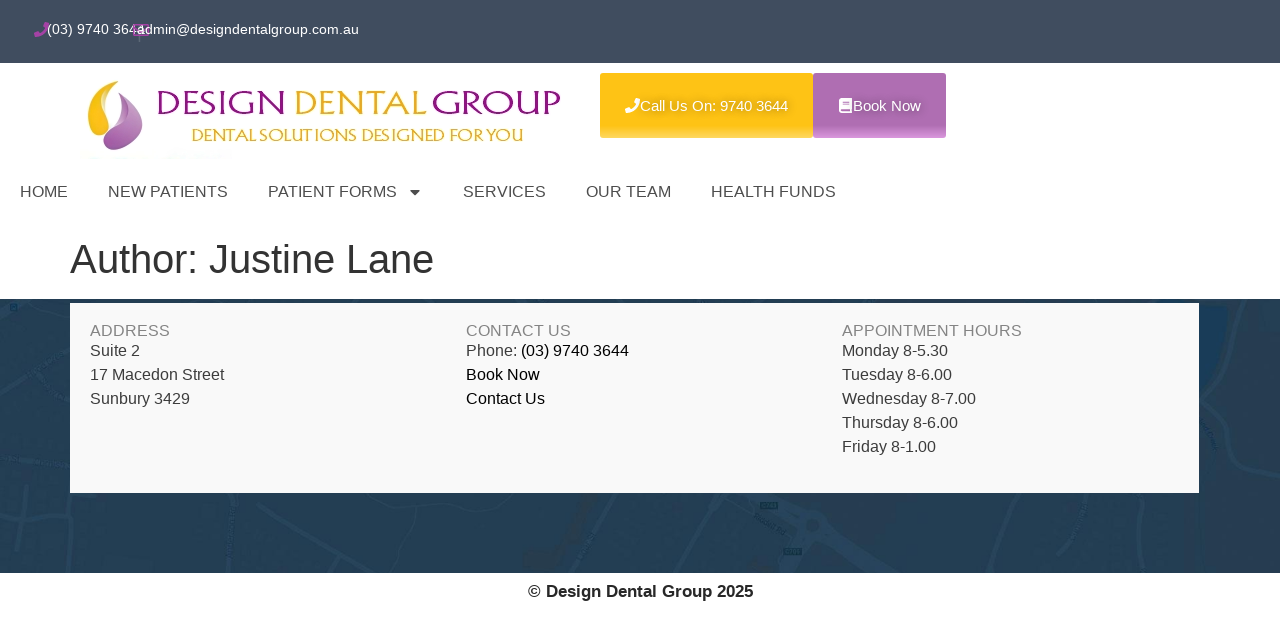

--- FILE ---
content_type: text/html; charset=UTF-8
request_url: https://www.designdentalgroup.com.au/author/justine/
body_size: 12282
content:
<!doctype html>
<html lang="en-US">
<head>
	<meta charset="UTF-8">
	<meta name="viewport" content="width=device-width, initial-scale=1">
	<link rel="profile" href="https://gmpg.org/xfn/11">
	<title>Justine Lane &#8211; Design Dental Group</title>
<meta name='robots' content='max-image-preview:large' />
<link rel="alternate" type="application/rss+xml" title="Design Dental Group &raquo; Feed" href="https://www.designdentalgroup.com.au/feed/" />
<link rel="alternate" type="application/rss+xml" title="Design Dental Group &raquo; Comments Feed" href="https://www.designdentalgroup.com.au/comments/feed/" />
<link rel="alternate" type="application/rss+xml" title="Design Dental Group &raquo; Posts by Justine Lane Feed" href="https://www.designdentalgroup.com.au/author/justine/feed/" />
<style id='wp-img-auto-sizes-contain-inline-css'>
img:is([sizes=auto i],[sizes^="auto," i]){contain-intrinsic-size:3000px 1500px}
/*# sourceURL=wp-img-auto-sizes-contain-inline-css */
</style>
<style id='wp-emoji-styles-inline-css'>

	img.wp-smiley, img.emoji {
		display: inline !important;
		border: none !important;
		box-shadow: none !important;
		height: 1em !important;
		width: 1em !important;
		margin: 0 0.07em !important;
		vertical-align: -0.1em !important;
		background: none !important;
		padding: 0 !important;
	}
/*# sourceURL=wp-emoji-styles-inline-css */
</style>
<link rel="stylesheet" href="https://www.designdentalgroup.com.au/wp-content/cache/minify/a5ff7.css?x72251" media="all" />

<style id='global-styles-inline-css'>
:root{--wp--preset--aspect-ratio--square: 1;--wp--preset--aspect-ratio--4-3: 4/3;--wp--preset--aspect-ratio--3-4: 3/4;--wp--preset--aspect-ratio--3-2: 3/2;--wp--preset--aspect-ratio--2-3: 2/3;--wp--preset--aspect-ratio--16-9: 16/9;--wp--preset--aspect-ratio--9-16: 9/16;--wp--preset--color--black: #000000;--wp--preset--color--cyan-bluish-gray: #abb8c3;--wp--preset--color--white: #ffffff;--wp--preset--color--pale-pink: #f78da7;--wp--preset--color--vivid-red: #cf2e2e;--wp--preset--color--luminous-vivid-orange: #ff6900;--wp--preset--color--luminous-vivid-amber: #fcb900;--wp--preset--color--light-green-cyan: #7bdcb5;--wp--preset--color--vivid-green-cyan: #00d084;--wp--preset--color--pale-cyan-blue: #8ed1fc;--wp--preset--color--vivid-cyan-blue: #0693e3;--wp--preset--color--vivid-purple: #9b51e0;--wp--preset--gradient--vivid-cyan-blue-to-vivid-purple: linear-gradient(135deg,rgb(6,147,227) 0%,rgb(155,81,224) 100%);--wp--preset--gradient--light-green-cyan-to-vivid-green-cyan: linear-gradient(135deg,rgb(122,220,180) 0%,rgb(0,208,130) 100%);--wp--preset--gradient--luminous-vivid-amber-to-luminous-vivid-orange: linear-gradient(135deg,rgb(252,185,0) 0%,rgb(255,105,0) 100%);--wp--preset--gradient--luminous-vivid-orange-to-vivid-red: linear-gradient(135deg,rgb(255,105,0) 0%,rgb(207,46,46) 100%);--wp--preset--gradient--very-light-gray-to-cyan-bluish-gray: linear-gradient(135deg,rgb(238,238,238) 0%,rgb(169,184,195) 100%);--wp--preset--gradient--cool-to-warm-spectrum: linear-gradient(135deg,rgb(74,234,220) 0%,rgb(151,120,209) 20%,rgb(207,42,186) 40%,rgb(238,44,130) 60%,rgb(251,105,98) 80%,rgb(254,248,76) 100%);--wp--preset--gradient--blush-light-purple: linear-gradient(135deg,rgb(255,206,236) 0%,rgb(152,150,240) 100%);--wp--preset--gradient--blush-bordeaux: linear-gradient(135deg,rgb(254,205,165) 0%,rgb(254,45,45) 50%,rgb(107,0,62) 100%);--wp--preset--gradient--luminous-dusk: linear-gradient(135deg,rgb(255,203,112) 0%,rgb(199,81,192) 50%,rgb(65,88,208) 100%);--wp--preset--gradient--pale-ocean: linear-gradient(135deg,rgb(255,245,203) 0%,rgb(182,227,212) 50%,rgb(51,167,181) 100%);--wp--preset--gradient--electric-grass: linear-gradient(135deg,rgb(202,248,128) 0%,rgb(113,206,126) 100%);--wp--preset--gradient--midnight: linear-gradient(135deg,rgb(2,3,129) 0%,rgb(40,116,252) 100%);--wp--preset--font-size--small: 13px;--wp--preset--font-size--medium: 20px;--wp--preset--font-size--large: 36px;--wp--preset--font-size--x-large: 42px;--wp--preset--spacing--20: 0.44rem;--wp--preset--spacing--30: 0.67rem;--wp--preset--spacing--40: 1rem;--wp--preset--spacing--50: 1.5rem;--wp--preset--spacing--60: 2.25rem;--wp--preset--spacing--70: 3.38rem;--wp--preset--spacing--80: 5.06rem;--wp--preset--shadow--natural: 6px 6px 9px rgba(0, 0, 0, 0.2);--wp--preset--shadow--deep: 12px 12px 50px rgba(0, 0, 0, 0.4);--wp--preset--shadow--sharp: 6px 6px 0px rgba(0, 0, 0, 0.2);--wp--preset--shadow--outlined: 6px 6px 0px -3px rgb(255, 255, 255), 6px 6px rgb(0, 0, 0);--wp--preset--shadow--crisp: 6px 6px 0px rgb(0, 0, 0);}:root { --wp--style--global--content-size: 800px;--wp--style--global--wide-size: 1200px; }:where(body) { margin: 0; }.wp-site-blocks > .alignleft { float: left; margin-right: 2em; }.wp-site-blocks > .alignright { float: right; margin-left: 2em; }.wp-site-blocks > .aligncenter { justify-content: center; margin-left: auto; margin-right: auto; }:where(.wp-site-blocks) > * { margin-block-start: 24px; margin-block-end: 0; }:where(.wp-site-blocks) > :first-child { margin-block-start: 0; }:where(.wp-site-blocks) > :last-child { margin-block-end: 0; }:root { --wp--style--block-gap: 24px; }:root :where(.is-layout-flow) > :first-child{margin-block-start: 0;}:root :where(.is-layout-flow) > :last-child{margin-block-end: 0;}:root :where(.is-layout-flow) > *{margin-block-start: 24px;margin-block-end: 0;}:root :where(.is-layout-constrained) > :first-child{margin-block-start: 0;}:root :where(.is-layout-constrained) > :last-child{margin-block-end: 0;}:root :where(.is-layout-constrained) > *{margin-block-start: 24px;margin-block-end: 0;}:root :where(.is-layout-flex){gap: 24px;}:root :where(.is-layout-grid){gap: 24px;}.is-layout-flow > .alignleft{float: left;margin-inline-start: 0;margin-inline-end: 2em;}.is-layout-flow > .alignright{float: right;margin-inline-start: 2em;margin-inline-end: 0;}.is-layout-flow > .aligncenter{margin-left: auto !important;margin-right: auto !important;}.is-layout-constrained > .alignleft{float: left;margin-inline-start: 0;margin-inline-end: 2em;}.is-layout-constrained > .alignright{float: right;margin-inline-start: 2em;margin-inline-end: 0;}.is-layout-constrained > .aligncenter{margin-left: auto !important;margin-right: auto !important;}.is-layout-constrained > :where(:not(.alignleft):not(.alignright):not(.alignfull)){max-width: var(--wp--style--global--content-size);margin-left: auto !important;margin-right: auto !important;}.is-layout-constrained > .alignwide{max-width: var(--wp--style--global--wide-size);}body .is-layout-flex{display: flex;}.is-layout-flex{flex-wrap: wrap;align-items: center;}.is-layout-flex > :is(*, div){margin: 0;}body .is-layout-grid{display: grid;}.is-layout-grid > :is(*, div){margin: 0;}body{padding-top: 0px;padding-right: 0px;padding-bottom: 0px;padding-left: 0px;}a:where(:not(.wp-element-button)){text-decoration: underline;}:root :where(.wp-element-button, .wp-block-button__link){background-color: #32373c;border-width: 0;color: #fff;font-family: inherit;font-size: inherit;font-style: inherit;font-weight: inherit;letter-spacing: inherit;line-height: inherit;padding-top: calc(0.667em + 2px);padding-right: calc(1.333em + 2px);padding-bottom: calc(0.667em + 2px);padding-left: calc(1.333em + 2px);text-decoration: none;text-transform: inherit;}.has-black-color{color: var(--wp--preset--color--black) !important;}.has-cyan-bluish-gray-color{color: var(--wp--preset--color--cyan-bluish-gray) !important;}.has-white-color{color: var(--wp--preset--color--white) !important;}.has-pale-pink-color{color: var(--wp--preset--color--pale-pink) !important;}.has-vivid-red-color{color: var(--wp--preset--color--vivid-red) !important;}.has-luminous-vivid-orange-color{color: var(--wp--preset--color--luminous-vivid-orange) !important;}.has-luminous-vivid-amber-color{color: var(--wp--preset--color--luminous-vivid-amber) !important;}.has-light-green-cyan-color{color: var(--wp--preset--color--light-green-cyan) !important;}.has-vivid-green-cyan-color{color: var(--wp--preset--color--vivid-green-cyan) !important;}.has-pale-cyan-blue-color{color: var(--wp--preset--color--pale-cyan-blue) !important;}.has-vivid-cyan-blue-color{color: var(--wp--preset--color--vivid-cyan-blue) !important;}.has-vivid-purple-color{color: var(--wp--preset--color--vivid-purple) !important;}.has-black-background-color{background-color: var(--wp--preset--color--black) !important;}.has-cyan-bluish-gray-background-color{background-color: var(--wp--preset--color--cyan-bluish-gray) !important;}.has-white-background-color{background-color: var(--wp--preset--color--white) !important;}.has-pale-pink-background-color{background-color: var(--wp--preset--color--pale-pink) !important;}.has-vivid-red-background-color{background-color: var(--wp--preset--color--vivid-red) !important;}.has-luminous-vivid-orange-background-color{background-color: var(--wp--preset--color--luminous-vivid-orange) !important;}.has-luminous-vivid-amber-background-color{background-color: var(--wp--preset--color--luminous-vivid-amber) !important;}.has-light-green-cyan-background-color{background-color: var(--wp--preset--color--light-green-cyan) !important;}.has-vivid-green-cyan-background-color{background-color: var(--wp--preset--color--vivid-green-cyan) !important;}.has-pale-cyan-blue-background-color{background-color: var(--wp--preset--color--pale-cyan-blue) !important;}.has-vivid-cyan-blue-background-color{background-color: var(--wp--preset--color--vivid-cyan-blue) !important;}.has-vivid-purple-background-color{background-color: var(--wp--preset--color--vivid-purple) !important;}.has-black-border-color{border-color: var(--wp--preset--color--black) !important;}.has-cyan-bluish-gray-border-color{border-color: var(--wp--preset--color--cyan-bluish-gray) !important;}.has-white-border-color{border-color: var(--wp--preset--color--white) !important;}.has-pale-pink-border-color{border-color: var(--wp--preset--color--pale-pink) !important;}.has-vivid-red-border-color{border-color: var(--wp--preset--color--vivid-red) !important;}.has-luminous-vivid-orange-border-color{border-color: var(--wp--preset--color--luminous-vivid-orange) !important;}.has-luminous-vivid-amber-border-color{border-color: var(--wp--preset--color--luminous-vivid-amber) !important;}.has-light-green-cyan-border-color{border-color: var(--wp--preset--color--light-green-cyan) !important;}.has-vivid-green-cyan-border-color{border-color: var(--wp--preset--color--vivid-green-cyan) !important;}.has-pale-cyan-blue-border-color{border-color: var(--wp--preset--color--pale-cyan-blue) !important;}.has-vivid-cyan-blue-border-color{border-color: var(--wp--preset--color--vivid-cyan-blue) !important;}.has-vivid-purple-border-color{border-color: var(--wp--preset--color--vivid-purple) !important;}.has-vivid-cyan-blue-to-vivid-purple-gradient-background{background: var(--wp--preset--gradient--vivid-cyan-blue-to-vivid-purple) !important;}.has-light-green-cyan-to-vivid-green-cyan-gradient-background{background: var(--wp--preset--gradient--light-green-cyan-to-vivid-green-cyan) !important;}.has-luminous-vivid-amber-to-luminous-vivid-orange-gradient-background{background: var(--wp--preset--gradient--luminous-vivid-amber-to-luminous-vivid-orange) !important;}.has-luminous-vivid-orange-to-vivid-red-gradient-background{background: var(--wp--preset--gradient--luminous-vivid-orange-to-vivid-red) !important;}.has-very-light-gray-to-cyan-bluish-gray-gradient-background{background: var(--wp--preset--gradient--very-light-gray-to-cyan-bluish-gray) !important;}.has-cool-to-warm-spectrum-gradient-background{background: var(--wp--preset--gradient--cool-to-warm-spectrum) !important;}.has-blush-light-purple-gradient-background{background: var(--wp--preset--gradient--blush-light-purple) !important;}.has-blush-bordeaux-gradient-background{background: var(--wp--preset--gradient--blush-bordeaux) !important;}.has-luminous-dusk-gradient-background{background: var(--wp--preset--gradient--luminous-dusk) !important;}.has-pale-ocean-gradient-background{background: var(--wp--preset--gradient--pale-ocean) !important;}.has-electric-grass-gradient-background{background: var(--wp--preset--gradient--electric-grass) !important;}.has-midnight-gradient-background{background: var(--wp--preset--gradient--midnight) !important;}.has-small-font-size{font-size: var(--wp--preset--font-size--small) !important;}.has-medium-font-size{font-size: var(--wp--preset--font-size--medium) !important;}.has-large-font-size{font-size: var(--wp--preset--font-size--large) !important;}.has-x-large-font-size{font-size: var(--wp--preset--font-size--x-large) !important;}
:root :where(.wp-block-pullquote){font-size: 1.5em;line-height: 1.6;}
/*# sourceURL=global-styles-inline-css */
</style>
<link rel="stylesheet" href="https://www.designdentalgroup.com.au/wp-content/cache/minify/2231f.css?x72251" media="all" />













<script src="https://www.designdentalgroup.com.au/wp-content/cache/minify/818c0.js?x72251"></script>


<link rel="https://api.w.org/" href="https://www.designdentalgroup.com.au/wp-json/" /><link rel="alternate" title="JSON" type="application/json" href="https://www.designdentalgroup.com.au/wp-json/wp/v2/users/5" /><link rel="EditURI" type="application/rsd+xml" title="RSD" href="https://www.designdentalgroup.com.au/xmlrpc.php?rsd" />
<meta name="generator" content="WordPress 6.9" />
<meta name="generator" content="Elementor 3.34.0; features: e_font_icon_svg, additional_custom_breakpoints; settings: css_print_method-external, google_font-enabled, font_display-swap">
			<style>
				.e-con.e-parent:nth-of-type(n+4):not(.e-lazyloaded):not(.e-no-lazyload),
				.e-con.e-parent:nth-of-type(n+4):not(.e-lazyloaded):not(.e-no-lazyload) * {
					background-image: none !important;
				}
				@media screen and (max-height: 1024px) {
					.e-con.e-parent:nth-of-type(n+3):not(.e-lazyloaded):not(.e-no-lazyload),
					.e-con.e-parent:nth-of-type(n+3):not(.e-lazyloaded):not(.e-no-lazyload) * {
						background-image: none !important;
					}
				}
				@media screen and (max-height: 640px) {
					.e-con.e-parent:nth-of-type(n+2):not(.e-lazyloaded):not(.e-no-lazyload),
					.e-con.e-parent:nth-of-type(n+2):not(.e-lazyloaded):not(.e-no-lazyload) * {
						background-image: none !important;
					}
				}
			</style>
			<meta name="generator" content="Powered by Slider Revolution 6.6.20 - responsive, Mobile-Friendly Slider Plugin for WordPress with comfortable drag and drop interface." />
<link rel="icon" href="https://www.designdentalgroup.com.au/wp-content/uploads/2016/03/Service_icon_02.png?x72251" sizes="32x32" />
<link rel="icon" href="https://www.designdentalgroup.com.au/wp-content/uploads/2016/03/Service_icon_02.png?x72251" sizes="192x192" />
<link rel="apple-touch-icon" href="https://www.designdentalgroup.com.au/wp-content/uploads/2016/03/Service_icon_02.png?x72251" />
<meta name="msapplication-TileImage" content="https://www.designdentalgroup.com.au/wp-content/uploads/2016/03/Service_icon_02.png" />
<script>function setREVStartSize(e){
			//window.requestAnimationFrame(function() {
				window.RSIW = window.RSIW===undefined ? window.innerWidth : window.RSIW;
				window.RSIH = window.RSIH===undefined ? window.innerHeight : window.RSIH;
				try {
					var pw = document.getElementById(e.c).parentNode.offsetWidth,
						newh;
					pw = pw===0 || isNaN(pw) || (e.l=="fullwidth" || e.layout=="fullwidth") ? window.RSIW : pw;
					e.tabw = e.tabw===undefined ? 0 : parseInt(e.tabw);
					e.thumbw = e.thumbw===undefined ? 0 : parseInt(e.thumbw);
					e.tabh = e.tabh===undefined ? 0 : parseInt(e.tabh);
					e.thumbh = e.thumbh===undefined ? 0 : parseInt(e.thumbh);
					e.tabhide = e.tabhide===undefined ? 0 : parseInt(e.tabhide);
					e.thumbhide = e.thumbhide===undefined ? 0 : parseInt(e.thumbhide);
					e.mh = e.mh===undefined || e.mh=="" || e.mh==="auto" ? 0 : parseInt(e.mh,0);
					if(e.layout==="fullscreen" || e.l==="fullscreen")
						newh = Math.max(e.mh,window.RSIH);
					else{
						e.gw = Array.isArray(e.gw) ? e.gw : [e.gw];
						for (var i in e.rl) if (e.gw[i]===undefined || e.gw[i]===0) e.gw[i] = e.gw[i-1];
						e.gh = e.el===undefined || e.el==="" || (Array.isArray(e.el) && e.el.length==0)? e.gh : e.el;
						e.gh = Array.isArray(e.gh) ? e.gh : [e.gh];
						for (var i in e.rl) if (e.gh[i]===undefined || e.gh[i]===0) e.gh[i] = e.gh[i-1];
											
						var nl = new Array(e.rl.length),
							ix = 0,
							sl;
						e.tabw = e.tabhide>=pw ? 0 : e.tabw;
						e.thumbw = e.thumbhide>=pw ? 0 : e.thumbw;
						e.tabh = e.tabhide>=pw ? 0 : e.tabh;
						e.thumbh = e.thumbhide>=pw ? 0 : e.thumbh;
						for (var i in e.rl) nl[i] = e.rl[i]<window.RSIW ? 0 : e.rl[i];
						sl = nl[0];
						for (var i in nl) if (sl>nl[i] && nl[i]>0) { sl = nl[i]; ix=i;}
						var m = pw>(e.gw[ix]+e.tabw+e.thumbw) ? 1 : (pw-(e.tabw+e.thumbw)) / (e.gw[ix]);
						newh =  (e.gh[ix] * m) + (e.tabh + e.thumbh);
					}
					var el = document.getElementById(e.c);
					if (el!==null && el) el.style.height = newh+"px";
					el = document.getElementById(e.c+"_wrapper");
					if (el!==null && el) {
						el.style.height = newh+"px";
						el.style.display = "block";
					}
				} catch(e){
					console.log("Failure at Presize of Slider:" + e)
				}
			//});
		  };</script>
		<style id="wp-custom-css">
			.wpcf7 form .cf7-grid{
  display: flex;
  flex-wrap: wrap;
  gap: 16px;
  align-items: flex-start;
}

/* Half-width fields */
.wpcf7 form .cf7-field{
  flex: 1 1 calc(50% - 16px);
  min-width: 260px;
}

/* Full-width fields */
.wpcf7 form .cf7-field--full{
  flex: 1 1 100%;
}

/* -------- Titles / Labels -------- */
.wpcf7 form .cf7-label{
  display: block;
  font-weight: 600;
  font-size: 0.95rem;
  margin-bottom: 8px;
}

/* Section headers (Emergency Contact, Medical History, etc.) */
.wpcf7 form .cf7-section{
  display: block;
  font-weight: 700;
  font-size: 1.05rem;
  margin: 12px 0 4px;
}

/* -------- Inputs -------- */
.wpcf7 form input[type="text"],
.wpcf7 form input[type="email"],
.wpcf7 form input[type="tel"],
.wpcf7 form input[type="date"],
.wpcf7 form input[type="number"],
.wpcf7 form textarea,
.wpcf7 form select{
  width: 100%;
  box-sizing: border-box;
  padding: 12px;
  border: 1px solid rgba(0,0,0,.18);
  border-radius: 8px;
  outline: none;
  font-size: 0.95rem;
  background: #fff;
}

/* Textareas */
.wpcf7 form textarea{
  min-height: 110px;
  resize: vertical;
}

/* Focus */
.wpcf7 form input:focus,
.wpcf7 form textarea:focus,
.wpcf7 form select:focus{
  border-color: rgba(0,0,0,.45);
}

/* -------- Radios & Checkboxes -------- */
.wpcf7 form .wpcf7-radio,
.wpcf7 form .wpcf7-checkbox{
  display: flex;
  flex-wrap: wrap;
  gap: 10px 18px;
  margin-top: 6px;
}

/* Remove CF7 default margins */
.wpcf7 form .wpcf7-list-item{
  margin: 0;
}

/* Radio/checkbox label layout */
.wpcf7 form .wpcf7-list-item label{
  display: inline-flex;
  align-items: center;
  gap: 8px;
  font-weight: 400;
  cursor: pointer;
}

/* Prevent browser-required UI weirdness */
.wpcf7 form input[type="radio"],
.wpcf7 form input[type="checkbox"]{
  box-shadow: none !important;
}

/* -------- Validation Messages -------- */
.wpcf7-not-valid-tip{
  font-size: 0.85rem;
  margin-top: 4px;
}

/* -------- Submit Button -------- */
.wpcf7 form input[type="submit"]{
  padding: 14px 20px;
  border: 0;
  border-radius: 10px;
  font-size: 1.3rem;
	font-weight: bold;
	color:#fff;
  cursor: pointer;
	background-color: #FEC315;
}

/* -------- Mobile -------- */
@media (max-width: 680px){
  .wpcf7 form .cf7-field{
    flex: 1 1 100%;
    min-width: 0;
  }
}


/* Push input away from label text */
.wpcf7 form .cf7-field label input,
.wpcf7 form .cf7-field label textarea,
.wpcf7 form .cf7-field label select{
  margin-top: 8px;
}

/* After successful submit, hide ONLY the form fields */
.cf7-hide-on-success.is-sent .wpcf7-form-control-wrap,
.cf7-hide-on-success.is-sent .wpcf7-form p,
.cf7-hide-on-success.is-sent .cf7-grid {
  display: none !important;
}

/* Ensure success message is visible */
.cf7-hide-on-success .wpcf7-response-output {
  display: block !important;
  margin-top: 20px;
  padding: 16px;
  border: 2px solid #922F88;
  background: #008000;
  color: #00FF00;
  font-weight: 500;
	font-size:18pt;
}

		</style>
		</head>
<body class="archive author author-justine author-5 wp-embed-responsive wp-theme-hello-elementor hello-elementor-default elementor-default elementor-kit-2894">


<a class="skip-link screen-reader-text" href="#content">Skip to content</a>

		<header data-elementor-type="header" data-elementor-id="2897" class="elementor elementor-2897 elementor-location-header" data-elementor-post-type="elementor_library">
			<div class="elementor-element elementor-element-4ea561e e-con-full elementor-hidden-tablet elementor-hidden-mobile e-flex e-con e-parent" data-id="4ea561e" data-element_type="container" data-settings="{&quot;background_background&quot;:&quot;classic&quot;}">
				<div class="elementor-element elementor-element-f55a66e elementor-align-center elementor-widget__width-auto ph-icon-class elementor-widget elementor-widget-button" data-id="f55a66e" data-element_type="widget" id="ph-icon-id" data-widget_type="button.default">
				<div class="elementor-widget-container">
									<div class="elementor-button-wrapper">
					<a class="elementor-button elementor-button-link elementor-size-sm" href="tel:0397403644" id="ph-icon-1">
						<span class="elementor-button-content-wrapper">
						<span class="elementor-button-icon">
				<svg aria-hidden="true" class="e-font-icon-svg e-fas-phone" viewBox="0 0 512 512" xmlns="http://www.w3.org/2000/svg"><path d="M493.4 24.6l-104-24c-11.3-2.6-22.9 3.3-27.5 13.9l-48 112c-4.2 9.8-1.4 21.3 6.9 28l60.6 49.6c-36 76.7-98.9 140.5-177.2 177.2l-49.6-60.6c-6.8-8.3-18.2-11.1-28-6.9l-112 48C3.9 366.5-2 378.1.6 389.4l24 104C27.1 504.2 36.7 512 48 512c256.1 0 464-207.5 464-464 0-11.2-7.7-20.9-18.6-23.4z"></path></svg>			</span>
								</span>
					</a>
				</div>
								</div>
				</div>
				<div class="elementor-element elementor-element-6386310 elementor-align-center elementor-widget__width-auto ph-btn-class elementor-widget elementor-widget-button" data-id="6386310" data-element_type="widget" id="ph-btn-id" data-widget_type="button.default">
				<div class="elementor-widget-container">
									<div class="elementor-button-wrapper">
					<a class="elementor-button elementor-button-link elementor-size-sm" href="tel:0397403644" id="phone-id-1">
						<span class="elementor-button-content-wrapper">
									<span class="elementor-button-text">(03) 9740 3644</span>
					</span>
					</a>
				</div>
								</div>
				</div>
				<div class="elementor-element elementor-element-eda0b54 elementor-align-center elementor-widget__width-auto elementor-widget elementor-widget-button" data-id="eda0b54" data-element_type="widget" data-widget_type="button.default">
				<div class="elementor-widget-container">
									<div class="elementor-button-wrapper">
					<a class="elementor-button elementor-button-link elementor-size-sm" href="#">
						<span class="elementor-button-content-wrapper">
									<span class="elementor-button-text">|</span>
					</span>
					</a>
				</div>
								</div>
				</div>
				<div class="elementor-element elementor-element-f225eea elementor-align-center elementor-widget__width-auto eml-icon-class elementor-widget elementor-widget-button" data-id="f225eea" data-element_type="widget" id="eml-icon-id" data-widget_type="button.default">
				<div class="elementor-widget-container">
									<div class="elementor-button-wrapper">
					<a class="elementor-button elementor-button-link elementor-size-sm" href="tel:0397403644" id="eml-icon-1">
						<span class="elementor-button-content-wrapper">
						<span class="elementor-button-icon">
				<svg aria-hidden="true" class="e-font-icon-svg e-far-envelope" viewBox="0 0 512 512" xmlns="http://www.w3.org/2000/svg"><path d="M464 64H48C21.49 64 0 85.49 0 112v288c0 26.51 21.49 48 48 48h416c26.51 0 48-21.49 48-48V112c0-26.51-21.49-48-48-48zm0 48v40.805c-22.422 18.259-58.168 46.651-134.587 106.49-16.841 13.247-50.201 45.072-73.413 44.701-23.208.375-56.579-31.459-73.413-44.701C106.18 199.465 70.425 171.067 48 152.805V112h416zM48 400V214.398c22.914 18.251 55.409 43.862 104.938 82.646 21.857 17.205 60.134 55.186 103.062 54.955 42.717.231 80.509-37.199 103.053-54.947 49.528-38.783 82.032-64.401 104.947-82.653V400H48z"></path></svg>			</span>
								</span>
					</a>
				</div>
								</div>
				</div>
				<div class="elementor-element elementor-element-77a7879 elementor-align-center elementor-widget__width-auto eml-btn-class elementor-widget elementor-widget-button" data-id="77a7879" data-element_type="widget" id="eml-btn-id" data-widget_type="button.default">
				<div class="elementor-widget-container">
									<div class="elementor-button-wrapper">
					<a class="elementor-button elementor-button-link elementor-size-sm" href="mailto:admin@designdentalgroup.com.au" id="eml-btn-1">
						<span class="elementor-button-content-wrapper">
									<span class="elementor-button-text">admin@designdentalgroup.com.au</span>
					</span>
					</a>
				</div>
								</div>
				</div>
				</div>
		<div class="elementor-element elementor-element-23509cf elementor-hidden-tablet elementor-hidden-mobile e-flex e-con-boxed e-con e-parent" data-id="23509cf" data-element_type="container">
					<div class="e-con-inner">
		<div class="elementor-element elementor-element-595bd3c e-con-full e-flex e-con e-child" data-id="595bd3c" data-element_type="container">
				<div class="elementor-element elementor-element-0c9f70f elementor-widget elementor-widget-image" data-id="0c9f70f" data-element_type="widget" data-widget_type="image.default">
				<div class="elementor-widget-container">
																<a href="https://www.designdentalgroup.com.au/">
							<img width="500" height="86" src="https://www.designdentalgroup.com.au/wp-content/uploads/2024/09/Logo-Recreate-500px-w.webp?x72251" class="attachment-full size-full wp-image-3264" alt="" srcset="https://www.designdentalgroup.com.au/wp-content/uploads/2024/09/Logo-Recreate-500px-w.webp 500w, https://www.designdentalgroup.com.au/wp-content/uploads/2024/09/Logo-Recreate-500px-w-300x52.webp 300w" sizes="(max-width: 500px) 100vw, 500px" />								</a>
															</div>
				</div>
				</div>
		<div class="elementor-element elementor-element-21724cb e-con-full e-flex e-con e-child" data-id="21724cb" data-element_type="container">
				<div class="elementor-element elementor-element-f6bbbc6 elementor-widget elementor-widget-button" data-id="f6bbbc6" data-element_type="widget" data-widget_type="button.default">
				<div class="elementor-widget-container">
									<div class="elementor-button-wrapper">
					<a class="elementor-button elementor-button-link elementor-size-sm" href="tel:97403644">
						<span class="elementor-button-content-wrapper">
						<span class="elementor-button-icon">
				<svg aria-hidden="true" class="e-font-icon-svg e-fas-phone" viewBox="0 0 512 512" xmlns="http://www.w3.org/2000/svg"><path d="M493.4 24.6l-104-24c-11.3-2.6-22.9 3.3-27.5 13.9l-48 112c-4.2 9.8-1.4 21.3 6.9 28l60.6 49.6c-36 76.7-98.9 140.5-177.2 177.2l-49.6-60.6c-6.8-8.3-18.2-11.1-28-6.9l-112 48C3.9 366.5-2 378.1.6 389.4l24 104C27.1 504.2 36.7 512 48 512c256.1 0 464-207.5 464-464 0-11.2-7.7-20.9-18.6-23.4z"></path></svg>			</span>
									<span class="elementor-button-text">Call Us On: 9740 3644</span>
					</span>
					</a>
				</div>
								</div>
				</div>
				<div class="elementor-element elementor-element-ecbcd00 elementor-widget elementor-widget-button" data-id="ecbcd00" data-element_type="widget" data-widget_type="button.default">
				<div class="elementor-widget-container">
									<div class="elementor-button-wrapper">
					<a class="elementor-button elementor-button-link elementor-size-sm" href="https://www.designdentalgroup.com.au/online-booking/">
						<span class="elementor-button-content-wrapper">
						<span class="elementor-button-icon">
				<svg aria-hidden="true" class="e-font-icon-svg e-fas-book" viewBox="0 0 448 512" xmlns="http://www.w3.org/2000/svg"><path d="M448 360V24c0-13.3-10.7-24-24-24H96C43 0 0 43 0 96v320c0 53 43 96 96 96h328c13.3 0 24-10.7 24-24v-16c0-7.5-3.5-14.3-8.9-18.7-4.2-15.4-4.2-59.3 0-74.7 5.4-4.3 8.9-11.1 8.9-18.6zM128 134c0-3.3 2.7-6 6-6h212c3.3 0 6 2.7 6 6v20c0 3.3-2.7 6-6 6H134c-3.3 0-6-2.7-6-6v-20zm0 64c0-3.3 2.7-6 6-6h212c3.3 0 6 2.7 6 6v20c0 3.3-2.7 6-6 6H134c-3.3 0-6-2.7-6-6v-20zm253.4 250H96c-17.7 0-32-14.3-32-32 0-17.6 14.4-32 32-32h285.4c-1.9 17.1-1.9 46.9 0 64z"></path></svg>			</span>
									<span class="elementor-button-text">Book Now</span>
					</span>
					</a>
				</div>
								</div>
				</div>
				</div>
					</div>
				</div>
		<div class="elementor-element elementor-element-57e2ad0 e-con-full elementor-hidden-tablet elementor-hidden-mobile e-flex e-con e-parent" data-id="57e2ad0" data-element_type="container">
				<div class="elementor-element elementor-element-2b4e3c7 elementor-nav-menu__align-center elementor-nav-menu--dropdown-tablet elementor-nav-menu__text-align-aside elementor-nav-menu--toggle elementor-nav-menu--burger elementor-widget elementor-widget-nav-menu" data-id="2b4e3c7" data-element_type="widget" data-settings="{&quot;layout&quot;:&quot;horizontal&quot;,&quot;submenu_icon&quot;:{&quot;value&quot;:&quot;&lt;svg aria-hidden=\&quot;true\&quot; class=\&quot;e-font-icon-svg e-fas-caret-down\&quot; viewBox=\&quot;0 0 320 512\&quot; xmlns=\&quot;http:\/\/www.w3.org\/2000\/svg\&quot;&gt;&lt;path d=\&quot;M31.3 192h257.3c17.8 0 26.7 21.5 14.1 34.1L174.1 354.8c-7.8 7.8-20.5 7.8-28.3 0L17.2 226.1C4.6 213.5 13.5 192 31.3 192z\&quot;&gt;&lt;\/path&gt;&lt;\/svg&gt;&quot;,&quot;library&quot;:&quot;fa-solid&quot;},&quot;toggle&quot;:&quot;burger&quot;}" data-widget_type="nav-menu.default">
				<div class="elementor-widget-container">
								<nav aria-label="Menu" class="elementor-nav-menu--main elementor-nav-menu__container elementor-nav-menu--layout-horizontal e--pointer-background e--animation-fade">
				<ul id="menu-1-2b4e3c7" class="elementor-nav-menu"><li class="menu-item menu-item-type-post_type menu-item-object-page menu-item-home menu-item-2552"><a href="https://www.designdentalgroup.com.au/" class="elementor-item">Home</a></li>
<li class="menu-item menu-item-type-post_type menu-item-object-page menu-item-3159"><a href="https://www.designdentalgroup.com.au/new-patients/" class="elementor-item">New Patients</a></li>
<li class="menu-item menu-item-type-custom menu-item-object-custom menu-item-has-children menu-item-2807"><a href="#" class="elementor-item elementor-item-anchor">Patient forms</a>
<ul class="sub-menu elementor-nav-menu--dropdown">
	<li class="menu-item menu-item-type-post_type menu-item-object-page menu-item-3167"><a href="https://www.designdentalgroup.com.au/new-patient-form/" class="elementor-sub-item">New Patient Form</a></li>
	<li class="menu-item menu-item-type-post_type menu-item-object-page menu-item-3174"><a href="https://www.designdentalgroup.com.au/update-your-details/" class="elementor-sub-item">Update Your Details</a></li>
</ul>
</li>
<li class="menu-item menu-item-type-post_type menu-item-object-page menu-item-3099"><a href="https://www.designdentalgroup.com.au/services/" class="elementor-item">Services</a></li>
<li class="menu-item menu-item-type-post_type menu-item-object-page menu-item-3181"><a href="https://www.designdentalgroup.com.au/our-team/" class="elementor-item">Our Team</a></li>
<li class="menu-item menu-item-type-post_type menu-item-object-page menu-item-3187"><a href="https://www.designdentalgroup.com.au/health-funds/" class="elementor-item">Health Funds</a></li>
</ul>			</nav>
					<div class="elementor-menu-toggle" role="button" tabindex="0" aria-label="Menu Toggle" aria-expanded="false">
			<svg aria-hidden="true" role="presentation" class="elementor-menu-toggle__icon--open e-font-icon-svg e-eicon-menu-bar" viewBox="0 0 1000 1000" xmlns="http://www.w3.org/2000/svg"><path d="M104 333H896C929 333 958 304 958 271S929 208 896 208H104C71 208 42 237 42 271S71 333 104 333ZM104 583H896C929 583 958 554 958 521S929 458 896 458H104C71 458 42 487 42 521S71 583 104 583ZM104 833H896C929 833 958 804 958 771S929 708 896 708H104C71 708 42 737 42 771S71 833 104 833Z"></path></svg><svg aria-hidden="true" role="presentation" class="elementor-menu-toggle__icon--close e-font-icon-svg e-eicon-close" viewBox="0 0 1000 1000" xmlns="http://www.w3.org/2000/svg"><path d="M742 167L500 408 258 167C246 154 233 150 217 150 196 150 179 158 167 167 154 179 150 196 150 212 150 229 154 242 171 254L408 500 167 742C138 771 138 800 167 829 196 858 225 858 254 829L496 587 738 829C750 842 767 846 783 846 800 846 817 842 829 829 842 817 846 804 846 783 846 767 842 750 829 737L588 500 833 258C863 229 863 200 833 171 804 137 775 137 742 167Z"></path></svg>		</div>
					<nav class="elementor-nav-menu--dropdown elementor-nav-menu__container" aria-hidden="true">
				<ul id="menu-2-2b4e3c7" class="elementor-nav-menu"><li class="menu-item menu-item-type-post_type menu-item-object-page menu-item-home menu-item-2552"><a href="https://www.designdentalgroup.com.au/" class="elementor-item" tabindex="-1">Home</a></li>
<li class="menu-item menu-item-type-post_type menu-item-object-page menu-item-3159"><a href="https://www.designdentalgroup.com.au/new-patients/" class="elementor-item" tabindex="-1">New Patients</a></li>
<li class="menu-item menu-item-type-custom menu-item-object-custom menu-item-has-children menu-item-2807"><a href="#" class="elementor-item elementor-item-anchor" tabindex="-1">Patient forms</a>
<ul class="sub-menu elementor-nav-menu--dropdown">
	<li class="menu-item menu-item-type-post_type menu-item-object-page menu-item-3167"><a href="https://www.designdentalgroup.com.au/new-patient-form/" class="elementor-sub-item" tabindex="-1">New Patient Form</a></li>
	<li class="menu-item menu-item-type-post_type menu-item-object-page menu-item-3174"><a href="https://www.designdentalgroup.com.au/update-your-details/" class="elementor-sub-item" tabindex="-1">Update Your Details</a></li>
</ul>
</li>
<li class="menu-item menu-item-type-post_type menu-item-object-page menu-item-3099"><a href="https://www.designdentalgroup.com.au/services/" class="elementor-item" tabindex="-1">Services</a></li>
<li class="menu-item menu-item-type-post_type menu-item-object-page menu-item-3181"><a href="https://www.designdentalgroup.com.au/our-team/" class="elementor-item" tabindex="-1">Our Team</a></li>
<li class="menu-item menu-item-type-post_type menu-item-object-page menu-item-3187"><a href="https://www.designdentalgroup.com.au/health-funds/" class="elementor-item" tabindex="-1">Health Funds</a></li>
</ul>			</nav>
						</div>
				</div>
				</div>
		<div class="elementor-element elementor-element-9275c6b elementor-hidden-desktop e-flex e-con-boxed e-con e-parent" data-id="9275c6b" data-element_type="container">
					<div class="e-con-inner">
				<div class="elementor-element elementor-element-9659329 elementor-widget elementor-widget-image" data-id="9659329" data-element_type="widget" data-widget_type="image.default">
				<div class="elementor-widget-container">
																<a href="https://www.designdentalgroup.com.au/">
							<img fetchpriority="high" width="800" height="382" src="https://www.designdentalgroup.com.au/wp-content/uploads/2024/09/Logo_New_2025-1024x489.jpg?x72251" class="attachment-large size-large wp-image-3261" alt="" srcset="https://www.designdentalgroup.com.au/wp-content/uploads/2024/09/Logo_New_2025-1024x489.jpg 1024w, https://www.designdentalgroup.com.au/wp-content/uploads/2024/09/Logo_New_2025-300x143.jpg 300w, https://www.designdentalgroup.com.au/wp-content/uploads/2024/09/Logo_New_2025-768x367.jpg 768w, https://www.designdentalgroup.com.au/wp-content/uploads/2024/09/Logo_New_2025.jpg 1200w" sizes="(max-width: 800px) 100vw, 800px" />								</a>
															</div>
				</div>
				<div class="elementor-element elementor-element-9e34a3d elementor-nav-menu__align-start elementor-nav-menu--stretch elementor-widget-mobile__width-auto elementor-nav-menu--dropdown-tablet elementor-nav-menu__text-align-aside elementor-nav-menu--toggle elementor-nav-menu--burger elementor-widget elementor-widget-nav-menu" data-id="9e34a3d" data-element_type="widget" data-settings="{&quot;full_width&quot;:&quot;stretch&quot;,&quot;layout&quot;:&quot;horizontal&quot;,&quot;submenu_icon&quot;:{&quot;value&quot;:&quot;&lt;svg aria-hidden=\&quot;true\&quot; class=\&quot;e-font-icon-svg e-fas-caret-down\&quot; viewBox=\&quot;0 0 320 512\&quot; xmlns=\&quot;http:\/\/www.w3.org\/2000\/svg\&quot;&gt;&lt;path d=\&quot;M31.3 192h257.3c17.8 0 26.7 21.5 14.1 34.1L174.1 354.8c-7.8 7.8-20.5 7.8-28.3 0L17.2 226.1C4.6 213.5 13.5 192 31.3 192z\&quot;&gt;&lt;\/path&gt;&lt;\/svg&gt;&quot;,&quot;library&quot;:&quot;fa-solid&quot;},&quot;toggle&quot;:&quot;burger&quot;}" data-widget_type="nav-menu.default">
				<div class="elementor-widget-container">
								<nav aria-label="Menu" class="elementor-nav-menu--main elementor-nav-menu__container elementor-nav-menu--layout-horizontal e--pointer-background e--animation-fade">
				<ul id="menu-1-9e34a3d" class="elementor-nav-menu"><li class="menu-item menu-item-type-post_type menu-item-object-page menu-item-home menu-item-2552"><a href="https://www.designdentalgroup.com.au/" class="elementor-item">Home</a></li>
<li class="menu-item menu-item-type-post_type menu-item-object-page menu-item-3159"><a href="https://www.designdentalgroup.com.au/new-patients/" class="elementor-item">New Patients</a></li>
<li class="menu-item menu-item-type-custom menu-item-object-custom menu-item-has-children menu-item-2807"><a href="#" class="elementor-item elementor-item-anchor">Patient forms</a>
<ul class="sub-menu elementor-nav-menu--dropdown">
	<li class="menu-item menu-item-type-post_type menu-item-object-page menu-item-3167"><a href="https://www.designdentalgroup.com.au/new-patient-form/" class="elementor-sub-item">New Patient Form</a></li>
	<li class="menu-item menu-item-type-post_type menu-item-object-page menu-item-3174"><a href="https://www.designdentalgroup.com.au/update-your-details/" class="elementor-sub-item">Update Your Details</a></li>
</ul>
</li>
<li class="menu-item menu-item-type-post_type menu-item-object-page menu-item-3099"><a href="https://www.designdentalgroup.com.au/services/" class="elementor-item">Services</a></li>
<li class="menu-item menu-item-type-post_type menu-item-object-page menu-item-3181"><a href="https://www.designdentalgroup.com.au/our-team/" class="elementor-item">Our Team</a></li>
<li class="menu-item menu-item-type-post_type menu-item-object-page menu-item-3187"><a href="https://www.designdentalgroup.com.au/health-funds/" class="elementor-item">Health Funds</a></li>
</ul>			</nav>
					<div class="elementor-menu-toggle" role="button" tabindex="0" aria-label="Menu Toggle" aria-expanded="false">
			<svg aria-hidden="true" role="presentation" class="elementor-menu-toggle__icon--open e-font-icon-svg e-eicon-menu-bar" viewBox="0 0 1000 1000" xmlns="http://www.w3.org/2000/svg"><path d="M104 333H896C929 333 958 304 958 271S929 208 896 208H104C71 208 42 237 42 271S71 333 104 333ZM104 583H896C929 583 958 554 958 521S929 458 896 458H104C71 458 42 487 42 521S71 583 104 583ZM104 833H896C929 833 958 804 958 771S929 708 896 708H104C71 708 42 737 42 771S71 833 104 833Z"></path></svg><svg aria-hidden="true" role="presentation" class="elementor-menu-toggle__icon--close e-font-icon-svg e-eicon-close" viewBox="0 0 1000 1000" xmlns="http://www.w3.org/2000/svg"><path d="M742 167L500 408 258 167C246 154 233 150 217 150 196 150 179 158 167 167 154 179 150 196 150 212 150 229 154 242 171 254L408 500 167 742C138 771 138 800 167 829 196 858 225 858 254 829L496 587 738 829C750 842 767 846 783 846 800 846 817 842 829 829 842 817 846 804 846 783 846 767 842 750 829 737L588 500 833 258C863 229 863 200 833 171 804 137 775 137 742 167Z"></path></svg>		</div>
					<nav class="elementor-nav-menu--dropdown elementor-nav-menu__container" aria-hidden="true">
				<ul id="menu-2-9e34a3d" class="elementor-nav-menu"><li class="menu-item menu-item-type-post_type menu-item-object-page menu-item-home menu-item-2552"><a href="https://www.designdentalgroup.com.au/" class="elementor-item" tabindex="-1">Home</a></li>
<li class="menu-item menu-item-type-post_type menu-item-object-page menu-item-3159"><a href="https://www.designdentalgroup.com.au/new-patients/" class="elementor-item" tabindex="-1">New Patients</a></li>
<li class="menu-item menu-item-type-custom menu-item-object-custom menu-item-has-children menu-item-2807"><a href="#" class="elementor-item elementor-item-anchor" tabindex="-1">Patient forms</a>
<ul class="sub-menu elementor-nav-menu--dropdown">
	<li class="menu-item menu-item-type-post_type menu-item-object-page menu-item-3167"><a href="https://www.designdentalgroup.com.au/new-patient-form/" class="elementor-sub-item" tabindex="-1">New Patient Form</a></li>
	<li class="menu-item menu-item-type-post_type menu-item-object-page menu-item-3174"><a href="https://www.designdentalgroup.com.au/update-your-details/" class="elementor-sub-item" tabindex="-1">Update Your Details</a></li>
</ul>
</li>
<li class="menu-item menu-item-type-post_type menu-item-object-page menu-item-3099"><a href="https://www.designdentalgroup.com.au/services/" class="elementor-item" tabindex="-1">Services</a></li>
<li class="menu-item menu-item-type-post_type menu-item-object-page menu-item-3181"><a href="https://www.designdentalgroup.com.au/our-team/" class="elementor-item" tabindex="-1">Our Team</a></li>
<li class="menu-item menu-item-type-post_type menu-item-object-page menu-item-3187"><a href="https://www.designdentalgroup.com.au/health-funds/" class="elementor-item" tabindex="-1">Health Funds</a></li>
</ul>			</nav>
						</div>
				</div>
					</div>
				</div>
				</header>
		<main id="content" class="site-main">

			<div class="page-header">
			<h1 class="entry-title">Author: <span>Justine Lane</span></h1>		</div>
	
	<div class="page-content">
			</div>

	
</main>
		<footer data-elementor-type="footer" data-elementor-id="2908" class="elementor elementor-2908 elementor-location-footer" data-elementor-post-type="elementor_library">
			<div class="elementor-element elementor-element-39e1b40 e-flex e-con-boxed e-con e-parent" data-id="39e1b40" data-element_type="container" data-settings="{&quot;background_background&quot;:&quot;classic&quot;}">
					<div class="e-con-inner">
		<div class="elementor-element elementor-element-fbfd209 e-con-full e-flex e-con e-child" data-id="fbfd209" data-element_type="container" data-settings="{&quot;background_background&quot;:&quot;classic&quot;}">
				<div class="elementor-element elementor-element-08fb2fd elementor-widget elementor-widget-heading" data-id="08fb2fd" data-element_type="widget" data-widget_type="heading.default">
				<div class="elementor-widget-container">
					<h2 class="elementor-heading-title elementor-size-default">Address</h2>				</div>
				</div>
				<div class="elementor-element elementor-element-61ab5b6 elementor-widget elementor-widget-text-editor" data-id="61ab5b6" data-element_type="widget" data-widget_type="text-editor.default">
				<div class="elementor-widget-container">
									<p>Suite 2<br />17 Macedon Street<br />Sunbury 3429</p>								</div>
				</div>
				</div>
		<div class="elementor-element elementor-element-f6372e6 e-con-full e-flex e-con e-child" data-id="f6372e6" data-element_type="container" data-settings="{&quot;background_background&quot;:&quot;classic&quot;}">
				<div class="elementor-element elementor-element-08face4 elementor-widget elementor-widget-heading" data-id="08face4" data-element_type="widget" data-widget_type="heading.default">
				<div class="elementor-widget-container">
					<h2 class="elementor-heading-title elementor-size-default">Contact Us</h2>				</div>
				</div>
				<div class="elementor-element elementor-element-33166a9 elementor-widget elementor-widget-text-editor" data-id="33166a9" data-element_type="widget" data-widget_type="text-editor.default">
				<div class="elementor-widget-container">
									Phone: <a style="color: #000000;" href="tel:0397403644">(03) 9740 3644</a>
<br/><a style="color: #000000;" href="https://www.designdentalgroup.com.au/online-booking/">Book Now</a>
<br/><a style="color: #000000;" href="https://www.designdentalgroup.com.au/contact-us/">Contact Us</a>								</div>
				</div>
				</div>
		<div class="elementor-element elementor-element-e04c0bd e-con-full e-flex e-con e-child" data-id="e04c0bd" data-element_type="container" data-settings="{&quot;background_background&quot;:&quot;classic&quot;}">
				<div class="elementor-element elementor-element-192387e elementor-widget elementor-widget-heading" data-id="192387e" data-element_type="widget" data-widget_type="heading.default">
				<div class="elementor-widget-container">
					<h2 class="elementor-heading-title elementor-size-default">Appointment Hours</h2>				</div>
				</div>
				<div class="elementor-element elementor-element-097954c elementor-widget elementor-widget-text-editor" data-id="097954c" data-element_type="widget" data-widget_type="text-editor.default">
				<div class="elementor-widget-container">
									<p>Monday 8-5.30<br />Tuesday 8-6.00<br />Wednesday 8-7.00<br />Thursday 8-6.00<br />Friday 8-1.00</p>								</div>
				</div>
				</div>
					</div>
				</div>
		<div class="elementor-element elementor-element-31ed470 e-flex e-con-boxed e-con e-parent" data-id="31ed470" data-element_type="container">
					<div class="e-con-inner">
				<div class="elementor-element elementor-element-c1349f0 elementor-widget elementor-widget-heading" data-id="c1349f0" data-element_type="widget" data-widget_type="heading.default">
				<div class="elementor-widget-container">
					<h2 class="elementor-heading-title elementor-size-default">© Design Dental Group 2025</h2>				</div>
				</div>
					</div>
				</div>
				</footer>
		

		<script>
			window.RS_MODULES = window.RS_MODULES || {};
			window.RS_MODULES.modules = window.RS_MODULES.modules || {};
			window.RS_MODULES.waiting = window.RS_MODULES.waiting || [];
			window.RS_MODULES.defered = true;
			window.RS_MODULES.moduleWaiting = window.RS_MODULES.moduleWaiting || {};
			window.RS_MODULES.type = 'compiled';
		</script>
		<script type="speculationrules">
{"prefetch":[{"source":"document","where":{"and":[{"href_matches":"/*"},{"not":{"href_matches":["/wp-*.php","/wp-admin/*","/wp-content/uploads/*","/wp-content/*","/wp-content/plugins/*","/wp-content/themes/hello-elementor/*","/*\\?(.+)"]}},{"not":{"selector_matches":"a[rel~=\"nofollow\"]"}},{"not":{"selector_matches":".no-prefetch, .no-prefetch a"}}]},"eagerness":"conservative"}]}
</script>
			<script>
				const lazyloadRunObserver = () => {
					const lazyloadBackgrounds = document.querySelectorAll( `.e-con.e-parent:not(.e-lazyloaded)` );
					const lazyloadBackgroundObserver = new IntersectionObserver( ( entries ) => {
						entries.forEach( ( entry ) => {
							if ( entry.isIntersecting ) {
								let lazyloadBackground = entry.target;
								if( lazyloadBackground ) {
									lazyloadBackground.classList.add( 'e-lazyloaded' );
								}
								lazyloadBackgroundObserver.unobserve( entry.target );
							}
						});
					}, { rootMargin: '200px 0px 200px 0px' } );
					lazyloadBackgrounds.forEach( ( lazyloadBackground ) => {
						lazyloadBackgroundObserver.observe( lazyloadBackground );
					} );
				};
				const events = [
					'DOMContentLoaded',
					'elementor/lazyload/observe',
				];
				events.forEach( ( event ) => {
					document.addEventListener( event, lazyloadRunObserver );
				} );
			</script>
			<link rel="stylesheet" href="https://www.designdentalgroup.com.au/wp-content/cache/minify/25bbf.css?x72251" media="all" />

<style id='rs-plugin-settings-inline-css'>
#rs-demo-id {}
/*# sourceURL=rs-plugin-settings-inline-css */
</style>

<script src="https://www.designdentalgroup.com.au/wp-content/cache/minify/501dc.js?x72251"></script>

<script id="wp-i18n-js-after">
wp.i18n.setLocaleData( { 'text direction\u0004ltr': [ 'ltr' ] } );
//# sourceURL=wp-i18n-js-after
</script>
<script src="https://www.designdentalgroup.com.au/wp-content/cache/minify/1f540.js?x72251"></script>

<script id="contact-form-7-js-before">
var wpcf7 = {
    "api": {
        "root": "https:\/\/www.designdentalgroup.com.au\/wp-json\/",
        "namespace": "contact-form-7\/v1"
    },
    "cached": 1
};
//# sourceURL=contact-form-7-js-before
</script>


<script src="https://www.designdentalgroup.com.au/wp-content/cache/minify/69eb2.js?x72251" defer></script>




<script src="https://www.designdentalgroup.com.au/wp-content/cache/minify/9d60d.js?x72251"></script>

<script id="elementor-frontend-js-before">
var elementorFrontendConfig = {"environmentMode":{"edit":false,"wpPreview":false,"isScriptDebug":false},"i18n":{"shareOnFacebook":"Share on Facebook","shareOnTwitter":"Share on Twitter","pinIt":"Pin it","download":"Download","downloadImage":"Download image","fullscreen":"Fullscreen","zoom":"Zoom","share":"Share","playVideo":"Play Video","previous":"Previous","next":"Next","close":"Close","a11yCarouselPrevSlideMessage":"Previous slide","a11yCarouselNextSlideMessage":"Next slide","a11yCarouselFirstSlideMessage":"This is the first slide","a11yCarouselLastSlideMessage":"This is the last slide","a11yCarouselPaginationBulletMessage":"Go to slide"},"is_rtl":false,"breakpoints":{"xs":0,"sm":480,"md":768,"lg":1025,"xl":1440,"xxl":1600},"responsive":{"breakpoints":{"mobile":{"label":"Mobile Portrait","value":767,"default_value":767,"direction":"max","is_enabled":true},"mobile_extra":{"label":"Mobile Landscape","value":880,"default_value":880,"direction":"max","is_enabled":false},"tablet":{"label":"Tablet Portrait","value":1024,"default_value":1024,"direction":"max","is_enabled":true},"tablet_extra":{"label":"Tablet Landscape","value":1200,"default_value":1200,"direction":"max","is_enabled":false},"laptop":{"label":"Laptop","value":1366,"default_value":1366,"direction":"max","is_enabled":false},"widescreen":{"label":"Widescreen","value":2400,"default_value":2400,"direction":"min","is_enabled":false}},"hasCustomBreakpoints":false},"version":"3.34.0","is_static":false,"experimentalFeatures":{"e_font_icon_svg":true,"additional_custom_breakpoints":true,"container":true,"theme_builder_v2":true,"hello-theme-header-footer":true,"nested-elements":true,"home_screen":true,"global_classes_should_enforce_capabilities":true,"e_variables":true,"cloud-library":true,"e_opt_in_v4_page":true,"e_interactions":true,"import-export-customization":true,"e_pro_variables":true},"urls":{"assets":"https:\/\/www.designdentalgroup.com.au\/wp-content\/plugins\/elementor\/assets\/","ajaxurl":"https:\/\/www.designdentalgroup.com.au\/wp-admin\/admin-ajax.php","uploadUrl":"http:\/\/www.designdentalgroup.com.au\/wp-content\/uploads"},"nonces":{"floatingButtonsClickTracking":"1c164d9cc1"},"swiperClass":"swiper","settings":{"editorPreferences":[]},"kit":{"active_breakpoints":["viewport_mobile","viewport_tablet"],"global_image_lightbox":"yes","lightbox_enable_counter":"yes","lightbox_enable_fullscreen":"yes","lightbox_enable_zoom":"yes","lightbox_enable_share":"yes","lightbox_title_src":"title","lightbox_description_src":"description","hello_header_logo_type":"title","hello_header_menu_layout":"horizontal","hello_footer_logo_type":"logo"},"post":{"id":0,"title":"Justine Lane &#8211; Design Dental Group","excerpt":""}};
//# sourceURL=elementor-frontend-js-before
</script>


<script src="https://www.designdentalgroup.com.au/wp-content/cache/minify/da5f9.js?x72251"></script>

<script id="elementor-pro-frontend-js-before">
var ElementorProFrontendConfig = {"ajaxurl":"https:\/\/www.designdentalgroup.com.au\/wp-admin\/admin-ajax.php","nonce":"7cefda17e9","urls":{"assets":"https:\/\/www.designdentalgroup.com.au\/wp-content\/plugins\/elementor-pro\/assets\/","rest":"https:\/\/www.designdentalgroup.com.au\/wp-json\/"},"settings":{"lazy_load_background_images":true},"popup":{"hasPopUps":false},"shareButtonsNetworks":{"facebook":{"title":"Facebook","has_counter":true},"twitter":{"title":"Twitter"},"linkedin":{"title":"LinkedIn","has_counter":true},"pinterest":{"title":"Pinterest","has_counter":true},"reddit":{"title":"Reddit","has_counter":true},"vk":{"title":"VK","has_counter":true},"odnoklassniki":{"title":"OK","has_counter":true},"tumblr":{"title":"Tumblr"},"digg":{"title":"Digg"},"skype":{"title":"Skype"},"stumbleupon":{"title":"StumbleUpon","has_counter":true},"mix":{"title":"Mix"},"telegram":{"title":"Telegram"},"pocket":{"title":"Pocket","has_counter":true},"xing":{"title":"XING","has_counter":true},"whatsapp":{"title":"WhatsApp"},"email":{"title":"Email"},"print":{"title":"Print"},"x-twitter":{"title":"X"},"threads":{"title":"Threads"}},"facebook_sdk":{"lang":"en_US","app_id":""},"lottie":{"defaultAnimationUrl":"https:\/\/www.designdentalgroup.com.au\/wp-content\/plugins\/elementor-pro\/modules\/lottie\/assets\/animations\/default.json"}};
//# sourceURL=elementor-pro-frontend-js-before
</script>

<script src="https://www.designdentalgroup.com.au/wp-content/cache/minify/6178e.js?x72251"></script>

<script id="wp-emoji-settings" type="application/json">
{"baseUrl":"https://s.w.org/images/core/emoji/17.0.2/72x72/","ext":".png","svgUrl":"https://s.w.org/images/core/emoji/17.0.2/svg/","svgExt":".svg","source":{"concatemoji":"https://www.designdentalgroup.com.au/wp-includes/js/wp-emoji-release.min.js?ver=6.9"}}
</script>
<script type="module">
/*! This file is auto-generated */
const a=JSON.parse(document.getElementById("wp-emoji-settings").textContent),o=(window._wpemojiSettings=a,"wpEmojiSettingsSupports"),s=["flag","emoji"];function i(e){try{var t={supportTests:e,timestamp:(new Date).valueOf()};sessionStorage.setItem(o,JSON.stringify(t))}catch(e){}}function c(e,t,n){e.clearRect(0,0,e.canvas.width,e.canvas.height),e.fillText(t,0,0);t=new Uint32Array(e.getImageData(0,0,e.canvas.width,e.canvas.height).data);e.clearRect(0,0,e.canvas.width,e.canvas.height),e.fillText(n,0,0);const a=new Uint32Array(e.getImageData(0,0,e.canvas.width,e.canvas.height).data);return t.every((e,t)=>e===a[t])}function p(e,t){e.clearRect(0,0,e.canvas.width,e.canvas.height),e.fillText(t,0,0);var n=e.getImageData(16,16,1,1);for(let e=0;e<n.data.length;e++)if(0!==n.data[e])return!1;return!0}function u(e,t,n,a){switch(t){case"flag":return n(e,"\ud83c\udff3\ufe0f\u200d\u26a7\ufe0f","\ud83c\udff3\ufe0f\u200b\u26a7\ufe0f")?!1:!n(e,"\ud83c\udde8\ud83c\uddf6","\ud83c\udde8\u200b\ud83c\uddf6")&&!n(e,"\ud83c\udff4\udb40\udc67\udb40\udc62\udb40\udc65\udb40\udc6e\udb40\udc67\udb40\udc7f","\ud83c\udff4\u200b\udb40\udc67\u200b\udb40\udc62\u200b\udb40\udc65\u200b\udb40\udc6e\u200b\udb40\udc67\u200b\udb40\udc7f");case"emoji":return!a(e,"\ud83e\u1fac8")}return!1}function f(e,t,n,a){let r;const o=(r="undefined"!=typeof WorkerGlobalScope&&self instanceof WorkerGlobalScope?new OffscreenCanvas(300,150):document.createElement("canvas")).getContext("2d",{willReadFrequently:!0}),s=(o.textBaseline="top",o.font="600 32px Arial",{});return e.forEach(e=>{s[e]=t(o,e,n,a)}),s}function r(e){var t=document.createElement("script");t.src=e,t.defer=!0,document.head.appendChild(t)}a.supports={everything:!0,everythingExceptFlag:!0},new Promise(t=>{let n=function(){try{var e=JSON.parse(sessionStorage.getItem(o));if("object"==typeof e&&"number"==typeof e.timestamp&&(new Date).valueOf()<e.timestamp+604800&&"object"==typeof e.supportTests)return e.supportTests}catch(e){}return null}();if(!n){if("undefined"!=typeof Worker&&"undefined"!=typeof OffscreenCanvas&&"undefined"!=typeof URL&&URL.createObjectURL&&"undefined"!=typeof Blob)try{var e="postMessage("+f.toString()+"("+[JSON.stringify(s),u.toString(),c.toString(),p.toString()].join(",")+"));",a=new Blob([e],{type:"text/javascript"});const r=new Worker(URL.createObjectURL(a),{name:"wpTestEmojiSupports"});return void(r.onmessage=e=>{i(n=e.data),r.terminate(),t(n)})}catch(e){}i(n=f(s,u,c,p))}t(n)}).then(e=>{for(const n in e)a.supports[n]=e[n],a.supports.everything=a.supports.everything&&a.supports[n],"flag"!==n&&(a.supports.everythingExceptFlag=a.supports.everythingExceptFlag&&a.supports[n]);var t;a.supports.everythingExceptFlag=a.supports.everythingExceptFlag&&!a.supports.flag,a.supports.everything||((t=a.source||{}).concatemoji?r(t.concatemoji):t.wpemoji&&t.twemoji&&(r(t.twemoji),r(t.wpemoji)))});
//# sourceURL=https://www.designdentalgroup.com.au/wp-includes/js/wp-emoji-loader.min.js
</script>

</body>
</html>

<!--
Performance optimized by W3 Total Cache. Learn more: https://www.boldgrid.com/w3-total-cache/?utm_source=w3tc&utm_medium=footer_comment&utm_campaign=free_plugin

Page Caching using Disk: Enhanced 
Minified using Disk

Served from: www.designdentalgroup.com.au @ 2026-01-19 05:52:34 by W3 Total Cache
-->